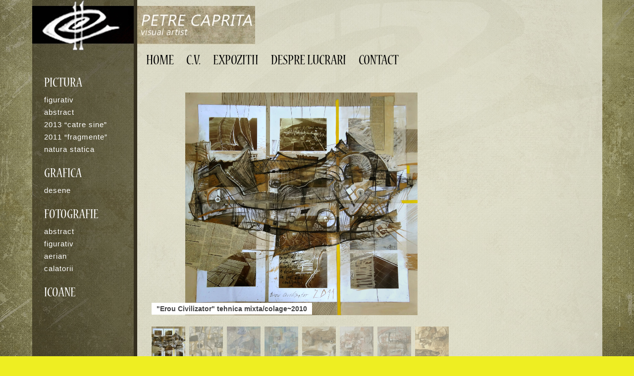

--- FILE ---
content_type: text/html; charset=UTF-8
request_url: http://www.capritapetre.ro/2013/08/desene/
body_size: 4564
content:
<!DOCTYPE html>
<html lang="en-US" prefix="og: http://ogp.me/ns#">
<head>
<meta charset="UTF-8" />
<meta name="viewport" content="width=device-width" />
<title>Grafica-desene | CĂPRIȚĂ PETRE</title>
<link rel="profile" href="http://gmpg.org/xfn/11" />
<link rel="pingback" href="http://www.capritapetre.ro/xmlrpc.php" />

 <!-- nextgen scrollGallery 1.8.2 --> 
		   
<!-- This site is optimized with the Yoast WordPress SEO plugin v1.4.18 - http://yoast.com/wordpress/seo/ -->
<meta name="robots" content="noodp,noydir"/>
<link rel="canonical" href="http://www.capritapetre.ro/2013/08/desene/" />
<meta property="og:locale" content="en_US"/>
<meta property="og:type" content="article"/>
<meta property="og:title" content="Grafica-desene - CĂPRIȚĂ PETRE"/>
<meta property="og:description" content="&nbsp;"/>
<meta property="og:url" content="http://www.capritapetre.ro/2013/08/desene/"/>
<meta property="og:site_name" content="CĂPRIȚĂ PETRE"/>
<!-- / Yoast WordPress SEO plugin. -->

<link rel='stylesheet' id='google-language-translator-css'  href='http://www.capritapetre.ro/wp-content/plugins/google-language-translator/css/style.css?ver=6.0.20' type='text/css' media='' />
<link rel='stylesheet' id='caprita-style-css'  href='http://www.capritapetre.ro/wp-content/themes/caprita/style.css?ver=11182016-v2' type='text/css' media='all' />
<link rel='stylesheet' id='caprita-style-fancy-css'  href='http://www.capritapetre.ro/wp-content/plugins/nextgen-gallery/products/photocrati_nextgen/modules/lightbox/static/fancybox/jquery.fancybox-1.3.4.css?ver=3.6' type='text/css' media='all' />
<link rel='stylesheet' id='scrollGallery-css'  href='http://www.capritapetre.ro/wp-content/plugins/nextgen-scrollgallery/scrollGallery/css/scrollGallery.css?ver=1.8.2' type='text/css' media='screen' />
<link rel='stylesheet' id='scrollGalleryDesign-css'  href='http://www.capritapetre.ro/wp-content/plugins/nextgen-scrollgallery/scrollGallery/css/scrollGallery_noDesign.css?ver=1.8.2' type='text/css' media='screen' />
<script type='text/javascript' src='http://www.capritapetre.ro/wp-includes/js/jquery/jquery.js?ver=1.10.2'></script>
<script type='text/javascript' src='http://www.capritapetre.ro/wp-includes/js/jquery/jquery-migrate.min.js?ver=1.2.1'></script>
<script type='text/javascript'>
/* <![CDATA[ */
var photocrati_ajax = {"url":"http:\/\/www.capritapetre.ro\/photocrati_ajax","wp_site_url":"http:\/\/www.capritapetre.ro","wp_site_static_url":"http:\/\/www.capritapetre.ro"};
/* ]]> */
</script>
<script type='text/javascript' src='http://www.capritapetre.ro/wp-content/plugins/nextgen-gallery/products/photocrati_nextgen/modules/ajax/static/ajax.js?ver=3.6'></script>
<script type='text/javascript' src='http://www.capritapetre.ro/wp-content/plugins/nextgen-scrollgallery/scrollGallery/js/mootools-core-1.3.2-full-compat.js?ver=1.3.2'></script>
<script type='text/javascript' src='http://www.capritapetre.ro/wp-content/plugins/nextgen-scrollgallery/scrollGallery/js/scrollGallery.js?ver=1.12'></script>
<script type='text/javascript' src='http://www.capritapetre.ro/wp-content/plugins/nextgen-scrollgallery/scrollGallery/js/powertools-mobile-1.1.1.js?ver=1.1.1'></script>
<link rel="EditURI" type="application/rsd+xml" title="RSD" href="http://www.capritapetre.ro/xmlrpc.php?rsd" />
<link rel="wlwmanifest" type="application/wlwmanifest+xml" href="http://www.capritapetre.ro/wp-includes/wlwmanifest.xml" /> 
<meta name="generator" content="WordPress 3.6" />
<link rel='shortlink' href='http://www.capritapetre.ro/?p=154' />
<style>#google_language_translator a{display:none!important;}div.skiptranslate.goog-te-gadget{display:inline!important;}.goog-te-gadget{color:transparent!important;}.goog-te-gadget{font-size:0px!important;}.goog-branding{display:none;}.goog-tooltip{display: none!important;}.goog-tooltip:hover{display: none!important;}.goog-text-highlight{background-color:transparent!important;border:none!important;box-shadow:none!important;}#google_language_translator{display:none;}#flags{display:none;}div.skiptranslate{display:none!important;}body{top:0px!important;}#goog-gt-{display:none!important;}font font{background-color:transparent!important;box-shadow:none!important;position:initial!important;}</style><!-- <meta name="NextGEN" version="2.0.14" /> -->
<style type="text/css" id="custom-background-css">
body.custom-background { background-color: #eeee22; }
</style>


</head>

<body class="single single-post postid-154 single-format-standard custom-background">
<div id="page" class="hfeed site">
	
	<header id="masthead" class="site-header" role="banner">
		<div class="site-branding clearfix">
			<h1 class="site-title"><a href="http://www.capritapetre.ro/" title="CĂPRIȚĂ PETRE" rel="home">CĂPRIȚĂ PETRE</a></h1>
<div style="float:right">
			<div id="google_language_translator" class="default-language-ro"></div>		</div>
		</div>
		

		<nav id="site-navigation" class="navigation-main" role="navigation">
			<h1 class="menu-toggle">Menu</h1>
			<div class="screen-reader-text skip-link"><a href="#content" title="Skip to content">Skip to content</a></div>

			<div class="menu-top-container"><ul id="menu-top" class="menu"><li id="menu-item-32" class="menu-item menu-item-type-custom menu-item-object-custom menu-item-32"><a href="/">Home</a></li>
<li id="menu-item-18" class="menu-item menu-item-type-post_type menu-item-object-page menu-item-18"><a href="http://www.capritapetre.ro/cv/">C.V.</a></li>
<li id="menu-item-17" class="menu-item menu-item-type-post_type menu-item-object-page menu-item-17"><a href="http://www.capritapetre.ro/expozitii/">Expozitii</a></li>
<li id="menu-item-16" class="menu-item menu-item-type-post_type menu-item-object-page menu-item-16"><a href="http://www.capritapetre.ro/despre-lucrari/">Despre Lucrari</a></li>
<li id="menu-item-15" class="menu-item menu-item-type-post_type menu-item-object-page menu-item-15"><a href="http://www.capritapetre.ro/contact/">Contact</a></li>
</ul></div>		</nav><!-- #site-navigation -->
	</header><!-- #masthead -->

	<div id="main" class="site-main">
	<div class="breadcrumbs">
   	 	<!-- Breadcrumb NavXT 4.4.0 -->
<a title="Go to CĂPRIȚĂ PETRE." href="http://www.capritapetre.ro" class="home">Home</a> &gt; <a title="Go to the Grafica category archives." href="http://www.capritapetre.ro/category/grafica/" class="category">Grafica</a> &gt; <a title="Go to the desene category archives." href="http://www.capritapetre.ro/category/grafica/desene/" class="category">desene</a> &gt; Grafica-desene	</div>

	<div id="primary" class="content-area">
		<div id="content" class="site-content" role="main">

		
			
<article id="post-154" class="post-154 post type-post status-publish format-standard hentry category-desene category-grafica">
	

	<div class="entry-content">
		<p><b id="docs-internal-guid-190ff3e5-b048-16b5-0a64-a5e4be887368"><script type="text/javascript">
		  			window.addEvent('domready', function() {
						var scrollGalleryObj12 = new scrollGallery({start:0,area:200,thumbarea:"thumbarea_12",imagearea:"imagearea_12",speed:0.1,enableSwipeMode:1,toElementClass:".caption_container",diashowDelay:4,thumbOpacity:40				
						});
					});
				</script>
					<!--[if lte IE 7]>
					<style type="text/css">
					.scrollgallery .imageareaContent .caption_container{display:inline; position:static;}
					.scrollgallery .imageareaContent .caption_container div{display:none; position:relative;}</style>
					<![endif]-->
				
			 <div id="scrollgallery_12" class="scrollgallery" style="width:626px;"><div class="scrollGalleryHead">     <div id="imagearea_12" class="imagearea">
								  <div class="imageareaContent"><div class="caption_container"><div>  "Erou Civilizator"  tehnica mixta/colage~2010</div><img  src="http://www.capritapetre.ro/wp-content/gallery/grafica-desene/erou.jpg" alt="erou" style="width:468.208092486px; height:450px; max-width:468.208092486px; margin-left:65.8959537572px; margin-right:65.8959537572px; margin-top:0px; margin-bottom:0px; "/></div><div class="caption_container"><div>"Implinire"   tehnica mixta~100x70cm~2006</div><img  src="http://www.capritapetre.ro/wp-content/gallery/grafica-desene/pereche-copy.jpg" alt="pereche-copy" style="width:554.387755102px; height:450px; max-width:554.387755102px; margin-left:22.806122449px; margin-right:22.806122449px; margin-top:0px; margin-bottom:0px; "/></div><div class="caption_container"><div> "Calator"   tehnica mixta~30x40cm</div><img  src="http://www.capritapetre.ro/wp-content/gallery/grafica-desene/a2e.jpg" alt="a2e" style="width:311.0625px; height:450px; max-width:311.0625px; margin-left:144.46875px; margin-right:144.46875px; margin-top:0px; margin-bottom:0px; "/></div><div class="caption_container"><div> "Stare"   tehnica mixta~30x40cm~2013</div><img  src="http://www.capritapetre.ro/wp-content/gallery/grafica-desene/al1-copy.jpg" alt="al1-copy" style="width:311.0625px; height:450px; max-width:311.0625px; margin-left:144.46875px; margin-right:144.46875px; margin-top:0px; margin-bottom:0px; "/></div><div class="caption_container"><div>  "Erou Civilizator"  tehnica mixta~100x70cm~2010</div><img  src="http://www.capritapetre.ro/wp-content/gallery/grafica-desene/dsc09573-copy.jpg" alt="dsc09573-copy" style="width:600px; height:418.5px; max-width:600px; margin-left:0px; margin-right:0px; margin-top:15.75px; margin-bottom:15.75px; "/></div><div class="caption_container"><div>  "Peisaj II"   tehnica mixta~30x40cm~2013</div><img  src="http://www.capritapetre.ro/wp-content/gallery/grafica-desene/gg3-copy.jpg" alt="gg3-copy" style="width:600px; height:450px; max-width:600px; margin-left:0px; margin-right:0px; margin-top:0px; margin-bottom:0px; "/></div><div class="caption_container"><div>  "Peisaj"   tehnica mixta~30x40cm~2013</div><img  src="http://www.capritapetre.ro/wp-content/gallery/grafica-desene/gg.jpg" alt="gg" style="width:600px; height:450px; max-width:600px; margin-left:0px; margin-right:0px; margin-top:0px; margin-bottom:0px; "/></div><div class="caption_container"><div>  "Erou Civilizator"  tehnica mixta~40x50cm~2005</div><img  src="http://www.capritapetre.ro/wp-content/gallery/grafica-desene/er2.jpg" alt="er2" style="width:368.852459016px; height:450px; max-width:368.852459016px; margin-left:115.573770492px; margin-right:115.573770492px; margin-top:0px; margin-bottom:0px; "/></div><div class="caption_container"><div> "Erou Civilizator"  tehnica mixta~40x50cm~2005</div><img  src="http://www.capritapetre.ro/wp-content/gallery/grafica-desene/er1.jpg" alt="er1" style="width:368.852459016px; height:450px; max-width:368.852459016px; margin-left:115.573770492px; margin-right:115.573770492px; margin-top:0px; margin-bottom:0px; "/></div><div class="caption_container"><div>"Roata timpulu"i  schite~40x40cm~2014</div><img  src="http://www.capritapetre.ro/wp-content/gallery/grafica-desene/123.jpg" alt="123" style="width:600px; height:202px; max-width:600px; margin-left:0px; margin-right:0px; margin-top:124px; margin-bottom:124px; "/></div><div class="caption_container"><div> "Viziune"  tempera si creion/hartie~30x42cm~2006</div><img  src="http://www.capritapetre.ro/wp-content/gallery/grafica-desene/3_14.jpg" alt="3_14" style="width:600px; height:450px; max-width:600px; margin-left:0px; margin-right:0px; margin-top:0px; margin-bottom:0px; "/></div><div class="caption_container"><div> "Viziune"  tempera si creion/hartie~30x42cm~2006</div><img  src="http://www.capritapetre.ro/wp-content/gallery/grafica-desene/7_14.jpg" alt="7_14" style="width:600px; height:450px; max-width:600px; margin-left:0px; margin-right:0px; margin-top:0px; margin-bottom:0px; "/></div><div class="caption_container"><div> "Viziune"  tempera si creion/hartie~30x42cm~2006</div><img  src="http://www.capritapetre.ro/wp-content/gallery/grafica-desene/5_16.jpg" alt="5_16" style="width:600px; height:450px; max-width:600px; margin-left:0px; margin-right:0px; margin-top:0px; margin-bottom:0px; "/></div><div class="caption_container"><div> "Viziune"  tempera si creion/hartie~30x42cm~2006</div><img  src="http://www.capritapetre.ro/wp-content/gallery/grafica-desene/00000635_14.jpg" alt="00000635_14" style="width:600px; height:450px; max-width:600px; margin-left:0px; margin-right:0px; margin-top:0px; margin-bottom:0px; "/></div><div class="caption_container"><div>"Viziune"  tempera si creion/hartie~30x42cm~2006</div><img  src="http://www.capritapetre.ro/wp-content/gallery/grafica-desene/1_14.jpg" alt="1_14" style="width:600px; height:450px; max-width:600px; margin-left:0px; margin-right:0px; margin-top:0px; margin-bottom:0px; "/></div><div class="caption_container"><div> "Zbatere"  tehnica mixta~30x40cm(2)~2005</div><img  src="http://www.capritapetre.ro/wp-content/gallery/grafica-desene/gr.jpg" alt="gr" style="width:532.783018868px; height:450px; max-width:532.783018868px; margin-left:33.608490566px; margin-right:33.608490566px; margin-top:0px; margin-bottom:0px; "/></div>
								  </div> 
							  </div></div><div class="scrollGalleryFoot">    <div id="thumbarea_12" class="thumbarea">
								<div class="thumbareaContent"><img  src="http://www.capritapetre.ro/wp-content/gallery/grafica-desene/thumbs/thumbs_erou.jpg" alt="NextGen ScrollGallery thumbnail" /><img  src="http://www.capritapetre.ro/wp-content/gallery/grafica-desene/thumbs/thumbs_pereche-copy.jpg" alt="NextGen ScrollGallery thumbnail" /><img  src="http://www.capritapetre.ro/wp-content/gallery/grafica-desene/thumbs/thumbs_a2e.jpg" alt="NextGen ScrollGallery thumbnail" /><img  src="http://www.capritapetre.ro/wp-content/gallery/grafica-desene/thumbs/thumbs_al1-copy.jpg" alt="NextGen ScrollGallery thumbnail" /><img  src="http://www.capritapetre.ro/wp-content/gallery/grafica-desene/thumbs/thumbs_dsc09573-copy.jpg" alt="NextGen ScrollGallery thumbnail" /><img  src="http://www.capritapetre.ro/wp-content/gallery/grafica-desene/thumbs/thumbs_gg3-copy.jpg" alt="NextGen ScrollGallery thumbnail" /><img  src="http://www.capritapetre.ro/wp-content/gallery/grafica-desene/thumbs/thumbs_gg.jpg" alt="NextGen ScrollGallery thumbnail" /><img  src="http://www.capritapetre.ro/wp-content/gallery/grafica-desene/thumbs/thumbs_er2.jpg" alt="NextGen ScrollGallery thumbnail" /><img  src="http://www.capritapetre.ro/wp-content/gallery/grafica-desene/thumbs/thumbs_er1.jpg" alt="NextGen ScrollGallery thumbnail" /><img  src="http://www.capritapetre.ro/wp-content/gallery/grafica-desene/thumbs/thumbs_123.jpg" alt="NextGen ScrollGallery thumbnail" /><img  src="http://www.capritapetre.ro/wp-content/gallery/grafica-desene/thumbs/thumbs_3_14.jpg" alt="NextGen ScrollGallery thumbnail" /><img  src="http://www.capritapetre.ro/wp-content/gallery/grafica-desene/thumbs/thumbs_7_14.jpg" alt="NextGen ScrollGallery thumbnail" /><img  src="http://www.capritapetre.ro/wp-content/gallery/grafica-desene/thumbs/thumbs_5_16.jpg" alt="NextGen ScrollGallery thumbnail" /><img  src="http://www.capritapetre.ro/wp-content/gallery/grafica-desene/thumbs/thumbs_00000635_14.jpg" alt="NextGen ScrollGallery thumbnail" /><img  src="http://www.capritapetre.ro/wp-content/gallery/grafica-desene/thumbs/thumbs_1_14.jpg" alt="NextGen ScrollGallery thumbnail" /><img  src="http://www.capritapetre.ro/wp-content/gallery/grafica-desene/thumbs/thumbs_gr.jpg" alt="NextGen ScrollGallery thumbnail" />
								</div> 
							</div></div>
			 </div> </b></p>
<p>&nbsp;</p>
			</div><!-- .entry-content -->
</article><!-- #post-## -->

				<nav role="navigation" id="nav-below" class="navigation-post">
		<h1 class="screen-reader-text">Post navigation</h1>

	
		<div class="nav-previous"><a href="http://www.capritapetre.ro/2013/08/2013/" rel="prev"><span class="meta-nav">&larr;</span> &#8220;Catre Sine&#8221; 2013</a></div>		<div class="nav-next"><a href="http://www.capritapetre.ro/2013/08/pictura-figurativ/" rel="next">Figurativ <span class="meta-nav">&rarr;</span></a></div>
	
	</nav><!-- #nav-below -->
	
			

		
		</div><!-- #content -->
	</div><!-- #primary -->

	<div id="secondary" class="widget-area" role="complementary">
				<aside id="nav_menu-2" class="widget widget_nav_menu"><div class="menu-left-container"><ul id="menu-left" class="menu"><li id="menu-item-26" class="menu-item menu-item-type-taxonomy menu-item-object-category menu-item-26"><a href="http://www.capritapetre.ro/category/pictura/">Pictura</a>
<ul class="sub-menu">
	<li id="menu-item-28" class="menu-item menu-item-type-taxonomy menu-item-object-category menu-item-28"><a href="http://www.capritapetre.ro/category/pictura/figurativ/">Figurativ</a></li>
	<li id="menu-item-27" class="menu-item menu-item-type-taxonomy menu-item-object-category menu-item-27"><a href="http://www.capritapetre.ro/category/pictura/abstract/">Abstract</a></li>
	<li id="menu-item-218" class="menu-item menu-item-type-taxonomy menu-item-object-category menu-item-218"><a href="http://www.capritapetre.ro/category/pictura/2013-catre-sine/">2013 &#8220;Catre Sine&#8221;</a></li>
	<li id="menu-item-195" class="menu-item menu-item-type-taxonomy menu-item-object-category menu-item-195"><a href="http://www.capritapetre.ro/category/pictura/seria-fragmente-2011/">2011 &#8220;Fragmente&#8221;</a></li>
	<li id="menu-item-30" class="menu-item menu-item-type-taxonomy menu-item-object-category menu-item-30"><a href="http://www.capritapetre.ro/category/pictura/natura-statica/">Natura statica</a></li>
</ul>
</li>
<li id="menu-item-31" class="menu-item menu-item-type-taxonomy menu-item-object-category current-post-ancestor current-menu-parent current-post-parent menu-item-31"><a href="http://www.capritapetre.ro/category/grafica/">Grafica</a>
<ul class="sub-menu">
	<li id="menu-item-93" class="menu-item menu-item-type-taxonomy menu-item-object-category current-post-ancestor current-menu-parent current-post-parent menu-item-93"><a href="http://www.capritapetre.ro/category/grafica/desene/">desene</a></li>
</ul>
</li>
<li id="menu-item-22" class="menu-item menu-item-type-taxonomy menu-item-object-category menu-item-22"><a href="http://www.capritapetre.ro/category/fotografie/">Fotografie</a>
<ul class="sub-menu">
	<li id="menu-item-123" class="menu-item menu-item-type-taxonomy menu-item-object-category menu-item-123"><a href="http://www.capritapetre.ro/category/fotografie/abstract-fotografie/">Abstract</a></li>
	<li id="menu-item-24" class="menu-item menu-item-type-taxonomy menu-item-object-category menu-item-24"><a href="http://www.capritapetre.ro/category/fotografie/figurativ-fotografie/">Figurativ</a></li>
	<li id="menu-item-240" class="menu-item menu-item-type-taxonomy menu-item-object-category menu-item-240"><a href="http://www.capritapetre.ro/category/fotografie/aerian/">Aerian</a></li>
	<li id="menu-item-25" class="menu-item menu-item-type-taxonomy menu-item-object-category menu-item-25"><a href="http://www.capritapetre.ro/category/fotografie/natura-statica-fotografie/">Calatorii</a></li>
</ul>
</li>
<li id="menu-item-360" class="menu-item menu-item-type-taxonomy menu-item-object-category menu-item-360"><a href="http://www.capritapetre.ro/category/icoane/">Icoane</a></li>
</ul></div></aside>	</div><!-- #secondary -->

	</div><!-- #main -->
<div style="display:none"><a href="https://perfectionbeautyclub.ro/" target="_blank" rel="noopener">https://perfectionbeautyclub.ro/</a></div>

	<footer id="colophon" class="site-footer" role="contentinfo">
			&reg; Copyright @ Caprita Petre 2026	
	</footer><!-- #colophon -->
</div><!-- #page -->
<script>
  (function(i,s,o,g,r,a,m){i['GoogleAnalyticsObject']=r;i[r]=i[r]||function(){
  (i[r].q=i[r].q||[]).push(arguments)},i[r].l=1*new Date();a=s.createElement(o),
  m=s.getElementsByTagName(o)[0];a.async=1;a.src=g;m.parentNode.insertBefore(a,m)
  })(window,document,'script','//www.google-analytics.com/analytics.js','ga');

  ga('create', 'UA-43455396-1', 'capritapetre.ro');
  ga('send', 'pageview');

</script>

<div id="flags" style="display:none" class="size"><ul id="sortable" class="ui-sortable"><li id="English"><a href="#" title="English" class="nturl notranslate en flag English"></a></li><li id="Romanian"><a href="#" title="Romanian" class="nturl notranslate ro flag Romanian"></a></li></ul></div><div id='glt-footer'></div><script>function GoogleLanguageTranslatorInit() { new google.translate.TranslateElement({pageLanguage: 'ro', includedLanguages:'en,ro', layout: google.translate.TranslateElement.InlineLayout.HORIZONTAL, autoDisplay: false}, 'google_language_translator');}</script>
<script type='text/javascript' src='http://www.capritapetre.ro/wp-content/plugins/google-language-translator/js/scripts.js?ver=6.0.20'></script>
<script type='text/javascript' src='//translate.google.com/translate_a/element.js?cb=GoogleLanguageTranslatorInit'></script>
<script type='text/javascript' src='http://www.capritapetre.ro/wp-content/themes/caprita/js/navigation.js?ver=20120206'></script>
<script type='text/javascript' src='http://www.capritapetre.ro/wp-content/plugins/nextgen-gallery/products/photocrati_nextgen/modules/lightbox/static/fancybox/jquery.easing-1.3.pack.js?ver=20130206'></script>
<script type='text/javascript' src='http://www.capritapetre.ro/wp-content/plugins/nextgen-gallery/products/photocrati_nextgen/modules/lightbox/static/fancybox/jquery.fancybox-1.3.4.pack.js?ver=20130206'></script>
<script type='text/javascript' src='http://www.capritapetre.ro/wp-content/plugins/nextgen-gallery/products/photocrati_nextgen/modules/lightbox/static/fancybox/nextgen_fancybox_init.js?ver=20130206'></script>
<script type='text/javascript' src='http://www.capritapetre.ro/wp-content/themes/caprita/js/skip-link-focus-fix.js?ver=20130115'></script>
</body>
</html>
